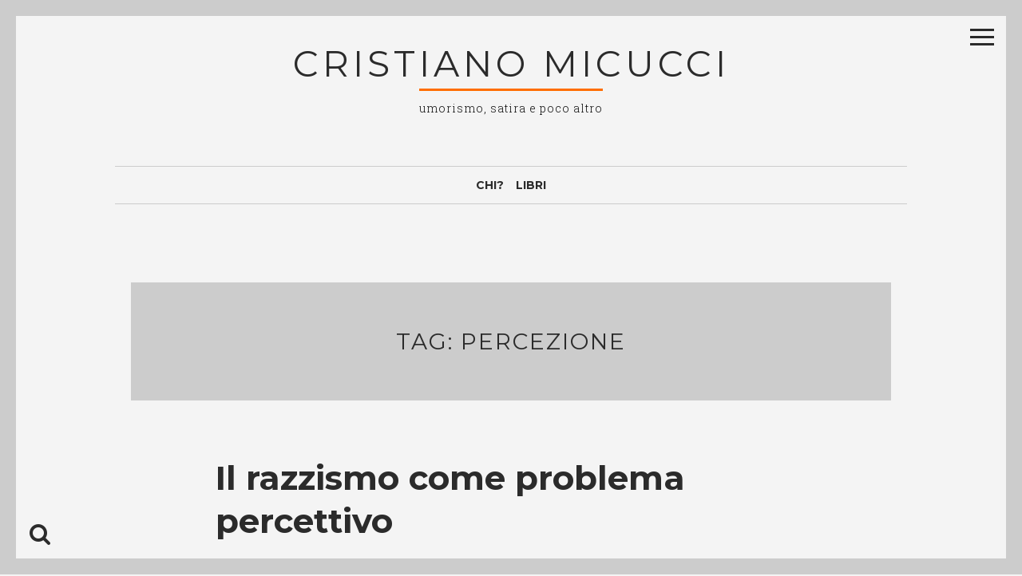

--- FILE ---
content_type: text/html; charset=UTF-8
request_url: https://mixmic.it/tag/percezione/
body_size: 10608
content:
<!DOCTYPE html>
<html lang="it-IT">
<head>
<meta charset="UTF-8">
<meta name="viewport" content="width=device-width, initial-scale=1">
<link rel="profile" href="https://gmpg.org/xfn/11">

<title>percezione &#8211; Cristiano Micucci</title>
<meta name='robots' content='max-image-preview:large' />
	<style>img:is([sizes="auto" i], [sizes^="auto," i]) { contain-intrinsic-size: 3000px 1500px }</style>
	<!-- Jetpack Site Verification Tags -->
<meta name="google-site-verification" content="NpYkSIK1JWD0IUvzn636tdsyb5n5zTjQZeS_UacY1vI" />
<link rel='dns-prefetch' href='//stats.wp.com' />
<link rel='dns-prefetch' href='//use.fontawesome.com' />
<link rel='dns-prefetch' href='//fonts.googleapis.com' />
<link rel='preconnect' href='//i0.wp.com' />
<link rel='preconnect' href='//c0.wp.com' />
<link rel="alternate" type="application/rss+xml" title="Cristiano Micucci &raquo; Feed" href="https://mixmic.it/feed/" />
<link rel="alternate" type="application/rss+xml" title="Cristiano Micucci &raquo; Feed dei commenti" href="https://mixmic.it/comments/feed/" />
<link rel="alternate" type="application/rss+xml" title="Cristiano Micucci &raquo; percezione Feed del tag" href="https://mixmic.it/tag/percezione/feed/" />
<script>
window._wpemojiSettings = {"baseUrl":"https:\/\/s.w.org\/images\/core\/emoji\/16.0.1\/72x72\/","ext":".png","svgUrl":"https:\/\/s.w.org\/images\/core\/emoji\/16.0.1\/svg\/","svgExt":".svg","source":{"concatemoji":"https:\/\/mixmic.it\/WordPress3\/wp-includes\/js\/wp-emoji-release.min.js?ver=40e427dba001bb32b4ee9d34f68a82ca"}};
/*! This file is auto-generated */
!function(s,n){var o,i,e;function c(e){try{var t={supportTests:e,timestamp:(new Date).valueOf()};sessionStorage.setItem(o,JSON.stringify(t))}catch(e){}}function p(e,t,n){e.clearRect(0,0,e.canvas.width,e.canvas.height),e.fillText(t,0,0);var t=new Uint32Array(e.getImageData(0,0,e.canvas.width,e.canvas.height).data),a=(e.clearRect(0,0,e.canvas.width,e.canvas.height),e.fillText(n,0,0),new Uint32Array(e.getImageData(0,0,e.canvas.width,e.canvas.height).data));return t.every(function(e,t){return e===a[t]})}function u(e,t){e.clearRect(0,0,e.canvas.width,e.canvas.height),e.fillText(t,0,0);for(var n=e.getImageData(16,16,1,1),a=0;a<n.data.length;a++)if(0!==n.data[a])return!1;return!0}function f(e,t,n,a){switch(t){case"flag":return n(e,"\ud83c\udff3\ufe0f\u200d\u26a7\ufe0f","\ud83c\udff3\ufe0f\u200b\u26a7\ufe0f")?!1:!n(e,"\ud83c\udde8\ud83c\uddf6","\ud83c\udde8\u200b\ud83c\uddf6")&&!n(e,"\ud83c\udff4\udb40\udc67\udb40\udc62\udb40\udc65\udb40\udc6e\udb40\udc67\udb40\udc7f","\ud83c\udff4\u200b\udb40\udc67\u200b\udb40\udc62\u200b\udb40\udc65\u200b\udb40\udc6e\u200b\udb40\udc67\u200b\udb40\udc7f");case"emoji":return!a(e,"\ud83e\udedf")}return!1}function g(e,t,n,a){var r="undefined"!=typeof WorkerGlobalScope&&self instanceof WorkerGlobalScope?new OffscreenCanvas(300,150):s.createElement("canvas"),o=r.getContext("2d",{willReadFrequently:!0}),i=(o.textBaseline="top",o.font="600 32px Arial",{});return e.forEach(function(e){i[e]=t(o,e,n,a)}),i}function t(e){var t=s.createElement("script");t.src=e,t.defer=!0,s.head.appendChild(t)}"undefined"!=typeof Promise&&(o="wpEmojiSettingsSupports",i=["flag","emoji"],n.supports={everything:!0,everythingExceptFlag:!0},e=new Promise(function(e){s.addEventListener("DOMContentLoaded",e,{once:!0})}),new Promise(function(t){var n=function(){try{var e=JSON.parse(sessionStorage.getItem(o));if("object"==typeof e&&"number"==typeof e.timestamp&&(new Date).valueOf()<e.timestamp+604800&&"object"==typeof e.supportTests)return e.supportTests}catch(e){}return null}();if(!n){if("undefined"!=typeof Worker&&"undefined"!=typeof OffscreenCanvas&&"undefined"!=typeof URL&&URL.createObjectURL&&"undefined"!=typeof Blob)try{var e="postMessage("+g.toString()+"("+[JSON.stringify(i),f.toString(),p.toString(),u.toString()].join(",")+"));",a=new Blob([e],{type:"text/javascript"}),r=new Worker(URL.createObjectURL(a),{name:"wpTestEmojiSupports"});return void(r.onmessage=function(e){c(n=e.data),r.terminate(),t(n)})}catch(e){}c(n=g(i,f,p,u))}t(n)}).then(function(e){for(var t in e)n.supports[t]=e[t],n.supports.everything=n.supports.everything&&n.supports[t],"flag"!==t&&(n.supports.everythingExceptFlag=n.supports.everythingExceptFlag&&n.supports[t]);n.supports.everythingExceptFlag=n.supports.everythingExceptFlag&&!n.supports.flag,n.DOMReady=!1,n.readyCallback=function(){n.DOMReady=!0}}).then(function(){return e}).then(function(){var e;n.supports.everything||(n.readyCallback(),(e=n.source||{}).concatemoji?t(e.concatemoji):e.wpemoji&&e.twemoji&&(t(e.twemoji),t(e.wpemoji)))}))}((window,document),window._wpemojiSettings);
</script>
<style id='wp-emoji-styles-inline-css'>

	img.wp-smiley, img.emoji {
		display: inline !important;
		border: none !important;
		box-shadow: none !important;
		height: 1em !important;
		width: 1em !important;
		margin: 0 0.07em !important;
		vertical-align: -0.1em !important;
		background: none !important;
		padding: 0 !important;
	}
</style>
<link rel='stylesheet' id='wp-block-library-css' href='https://c0.wp.com/c/6.8.3/wp-includes/css/dist/block-library/style.min.css' media='all' />
<style id='classic-theme-styles-inline-css'>
/*! This file is auto-generated */
.wp-block-button__link{color:#fff;background-color:#32373c;border-radius:9999px;box-shadow:none;text-decoration:none;padding:calc(.667em + 2px) calc(1.333em + 2px);font-size:1.125em}.wp-block-file__button{background:#32373c;color:#fff;text-decoration:none}
</style>
<link rel='stylesheet' id='mediaelement-css' href='https://c0.wp.com/c/6.8.3/wp-includes/js/mediaelement/mediaelementplayer-legacy.min.css' media='all' />
<link rel='stylesheet' id='wp-mediaelement-css' href='https://c0.wp.com/c/6.8.3/wp-includes/js/mediaelement/wp-mediaelement.min.css' media='all' />
<style id='jetpack-sharing-buttons-style-inline-css'>
.jetpack-sharing-buttons__services-list{display:flex;flex-direction:row;flex-wrap:wrap;gap:0;list-style-type:none;margin:5px;padding:0}.jetpack-sharing-buttons__services-list.has-small-icon-size{font-size:12px}.jetpack-sharing-buttons__services-list.has-normal-icon-size{font-size:16px}.jetpack-sharing-buttons__services-list.has-large-icon-size{font-size:24px}.jetpack-sharing-buttons__services-list.has-huge-icon-size{font-size:36px}@media print{.jetpack-sharing-buttons__services-list{display:none!important}}.editor-styles-wrapper .wp-block-jetpack-sharing-buttons{gap:0;padding-inline-start:0}ul.jetpack-sharing-buttons__services-list.has-background{padding:1.25em 2.375em}
</style>
<style id='global-styles-inline-css'>
:root{--wp--preset--aspect-ratio--square: 1;--wp--preset--aspect-ratio--4-3: 4/3;--wp--preset--aspect-ratio--3-4: 3/4;--wp--preset--aspect-ratio--3-2: 3/2;--wp--preset--aspect-ratio--2-3: 2/3;--wp--preset--aspect-ratio--16-9: 16/9;--wp--preset--aspect-ratio--9-16: 9/16;--wp--preset--color--black: #000000;--wp--preset--color--cyan-bluish-gray: #abb8c3;--wp--preset--color--white: #ffffff;--wp--preset--color--pale-pink: #f78da7;--wp--preset--color--vivid-red: #cf2e2e;--wp--preset--color--luminous-vivid-orange: #ff6900;--wp--preset--color--luminous-vivid-amber: #fcb900;--wp--preset--color--light-green-cyan: #7bdcb5;--wp--preset--color--vivid-green-cyan: #00d084;--wp--preset--color--pale-cyan-blue: #8ed1fc;--wp--preset--color--vivid-cyan-blue: #0693e3;--wp--preset--color--vivid-purple: #9b51e0;--wp--preset--gradient--vivid-cyan-blue-to-vivid-purple: linear-gradient(135deg,rgba(6,147,227,1) 0%,rgb(155,81,224) 100%);--wp--preset--gradient--light-green-cyan-to-vivid-green-cyan: linear-gradient(135deg,rgb(122,220,180) 0%,rgb(0,208,130) 100%);--wp--preset--gradient--luminous-vivid-amber-to-luminous-vivid-orange: linear-gradient(135deg,rgba(252,185,0,1) 0%,rgba(255,105,0,1) 100%);--wp--preset--gradient--luminous-vivid-orange-to-vivid-red: linear-gradient(135deg,rgba(255,105,0,1) 0%,rgb(207,46,46) 100%);--wp--preset--gradient--very-light-gray-to-cyan-bluish-gray: linear-gradient(135deg,rgb(238,238,238) 0%,rgb(169,184,195) 100%);--wp--preset--gradient--cool-to-warm-spectrum: linear-gradient(135deg,rgb(74,234,220) 0%,rgb(151,120,209) 20%,rgb(207,42,186) 40%,rgb(238,44,130) 60%,rgb(251,105,98) 80%,rgb(254,248,76) 100%);--wp--preset--gradient--blush-light-purple: linear-gradient(135deg,rgb(255,206,236) 0%,rgb(152,150,240) 100%);--wp--preset--gradient--blush-bordeaux: linear-gradient(135deg,rgb(254,205,165) 0%,rgb(254,45,45) 50%,rgb(107,0,62) 100%);--wp--preset--gradient--luminous-dusk: linear-gradient(135deg,rgb(255,203,112) 0%,rgb(199,81,192) 50%,rgb(65,88,208) 100%);--wp--preset--gradient--pale-ocean: linear-gradient(135deg,rgb(255,245,203) 0%,rgb(182,227,212) 50%,rgb(51,167,181) 100%);--wp--preset--gradient--electric-grass: linear-gradient(135deg,rgb(202,248,128) 0%,rgb(113,206,126) 100%);--wp--preset--gradient--midnight: linear-gradient(135deg,rgb(2,3,129) 0%,rgb(40,116,252) 100%);--wp--preset--font-size--small: 12px;--wp--preset--font-size--medium: 20px;--wp--preset--font-size--large: 18px;--wp--preset--font-size--x-large: 42px;--wp--preset--font-size--regular: 14px;--wp--preset--font-size--larger: 20px;--wp--preset--spacing--20: 0.44rem;--wp--preset--spacing--30: 0.67rem;--wp--preset--spacing--40: 1rem;--wp--preset--spacing--50: 1.5rem;--wp--preset--spacing--60: 2.25rem;--wp--preset--spacing--70: 3.38rem;--wp--preset--spacing--80: 5.06rem;--wp--preset--shadow--natural: 6px 6px 9px rgba(0, 0, 0, 0.2);--wp--preset--shadow--deep: 12px 12px 50px rgba(0, 0, 0, 0.4);--wp--preset--shadow--sharp: 6px 6px 0px rgba(0, 0, 0, 0.2);--wp--preset--shadow--outlined: 6px 6px 0px -3px rgba(255, 255, 255, 1), 6px 6px rgba(0, 0, 0, 1);--wp--preset--shadow--crisp: 6px 6px 0px rgba(0, 0, 0, 1);}:where(.is-layout-flex){gap: 0.5em;}:where(.is-layout-grid){gap: 0.5em;}body .is-layout-flex{display: flex;}.is-layout-flex{flex-wrap: wrap;align-items: center;}.is-layout-flex > :is(*, div){margin: 0;}body .is-layout-grid{display: grid;}.is-layout-grid > :is(*, div){margin: 0;}:where(.wp-block-columns.is-layout-flex){gap: 2em;}:where(.wp-block-columns.is-layout-grid){gap: 2em;}:where(.wp-block-post-template.is-layout-flex){gap: 1.25em;}:where(.wp-block-post-template.is-layout-grid){gap: 1.25em;}.has-black-color{color: var(--wp--preset--color--black) !important;}.has-cyan-bluish-gray-color{color: var(--wp--preset--color--cyan-bluish-gray) !important;}.has-white-color{color: var(--wp--preset--color--white) !important;}.has-pale-pink-color{color: var(--wp--preset--color--pale-pink) !important;}.has-vivid-red-color{color: var(--wp--preset--color--vivid-red) !important;}.has-luminous-vivid-orange-color{color: var(--wp--preset--color--luminous-vivid-orange) !important;}.has-luminous-vivid-amber-color{color: var(--wp--preset--color--luminous-vivid-amber) !important;}.has-light-green-cyan-color{color: var(--wp--preset--color--light-green-cyan) !important;}.has-vivid-green-cyan-color{color: var(--wp--preset--color--vivid-green-cyan) !important;}.has-pale-cyan-blue-color{color: var(--wp--preset--color--pale-cyan-blue) !important;}.has-vivid-cyan-blue-color{color: var(--wp--preset--color--vivid-cyan-blue) !important;}.has-vivid-purple-color{color: var(--wp--preset--color--vivid-purple) !important;}.has-black-background-color{background-color: var(--wp--preset--color--black) !important;}.has-cyan-bluish-gray-background-color{background-color: var(--wp--preset--color--cyan-bluish-gray) !important;}.has-white-background-color{background-color: var(--wp--preset--color--white) !important;}.has-pale-pink-background-color{background-color: var(--wp--preset--color--pale-pink) !important;}.has-vivid-red-background-color{background-color: var(--wp--preset--color--vivid-red) !important;}.has-luminous-vivid-orange-background-color{background-color: var(--wp--preset--color--luminous-vivid-orange) !important;}.has-luminous-vivid-amber-background-color{background-color: var(--wp--preset--color--luminous-vivid-amber) !important;}.has-light-green-cyan-background-color{background-color: var(--wp--preset--color--light-green-cyan) !important;}.has-vivid-green-cyan-background-color{background-color: var(--wp--preset--color--vivid-green-cyan) !important;}.has-pale-cyan-blue-background-color{background-color: var(--wp--preset--color--pale-cyan-blue) !important;}.has-vivid-cyan-blue-background-color{background-color: var(--wp--preset--color--vivid-cyan-blue) !important;}.has-vivid-purple-background-color{background-color: var(--wp--preset--color--vivid-purple) !important;}.has-black-border-color{border-color: var(--wp--preset--color--black) !important;}.has-cyan-bluish-gray-border-color{border-color: var(--wp--preset--color--cyan-bluish-gray) !important;}.has-white-border-color{border-color: var(--wp--preset--color--white) !important;}.has-pale-pink-border-color{border-color: var(--wp--preset--color--pale-pink) !important;}.has-vivid-red-border-color{border-color: var(--wp--preset--color--vivid-red) !important;}.has-luminous-vivid-orange-border-color{border-color: var(--wp--preset--color--luminous-vivid-orange) !important;}.has-luminous-vivid-amber-border-color{border-color: var(--wp--preset--color--luminous-vivid-amber) !important;}.has-light-green-cyan-border-color{border-color: var(--wp--preset--color--light-green-cyan) !important;}.has-vivid-green-cyan-border-color{border-color: var(--wp--preset--color--vivid-green-cyan) !important;}.has-pale-cyan-blue-border-color{border-color: var(--wp--preset--color--pale-cyan-blue) !important;}.has-vivid-cyan-blue-border-color{border-color: var(--wp--preset--color--vivid-cyan-blue) !important;}.has-vivid-purple-border-color{border-color: var(--wp--preset--color--vivid-purple) !important;}.has-vivid-cyan-blue-to-vivid-purple-gradient-background{background: var(--wp--preset--gradient--vivid-cyan-blue-to-vivid-purple) !important;}.has-light-green-cyan-to-vivid-green-cyan-gradient-background{background: var(--wp--preset--gradient--light-green-cyan-to-vivid-green-cyan) !important;}.has-luminous-vivid-amber-to-luminous-vivid-orange-gradient-background{background: var(--wp--preset--gradient--luminous-vivid-amber-to-luminous-vivid-orange) !important;}.has-luminous-vivid-orange-to-vivid-red-gradient-background{background: var(--wp--preset--gradient--luminous-vivid-orange-to-vivid-red) !important;}.has-very-light-gray-to-cyan-bluish-gray-gradient-background{background: var(--wp--preset--gradient--very-light-gray-to-cyan-bluish-gray) !important;}.has-cool-to-warm-spectrum-gradient-background{background: var(--wp--preset--gradient--cool-to-warm-spectrum) !important;}.has-blush-light-purple-gradient-background{background: var(--wp--preset--gradient--blush-light-purple) !important;}.has-blush-bordeaux-gradient-background{background: var(--wp--preset--gradient--blush-bordeaux) !important;}.has-luminous-dusk-gradient-background{background: var(--wp--preset--gradient--luminous-dusk) !important;}.has-pale-ocean-gradient-background{background: var(--wp--preset--gradient--pale-ocean) !important;}.has-electric-grass-gradient-background{background: var(--wp--preset--gradient--electric-grass) !important;}.has-midnight-gradient-background{background: var(--wp--preset--gradient--midnight) !important;}.has-small-font-size{font-size: var(--wp--preset--font-size--small) !important;}.has-medium-font-size{font-size: var(--wp--preset--font-size--medium) !important;}.has-large-font-size{font-size: var(--wp--preset--font-size--large) !important;}.has-x-large-font-size{font-size: var(--wp--preset--font-size--x-large) !important;}
:where(.wp-block-post-template.is-layout-flex){gap: 1.25em;}:where(.wp-block-post-template.is-layout-grid){gap: 1.25em;}
:where(.wp-block-columns.is-layout-flex){gap: 2em;}:where(.wp-block-columns.is-layout-grid){gap: 2em;}
:root :where(.wp-block-pullquote){font-size: 1.5em;line-height: 1.6;}
</style>
<link rel='stylesheet' id='wpsr_main_css-css' href='https://mixmic.it/WordPress3/wp-content/plugins/wp-socializer/public/css/wpsr.min.css?ver=7.9' media='all' />
<link rel='stylesheet' id='wpsr_fa_icons-css' href='https://use.fontawesome.com/releases/v6.7.2/css/all.css?ver=7.9' media='all' />
<link rel='stylesheet' id='drento-style-css' href='https://mixmic.it/WordPress3/wp-content/themes/drento/style.css?ver=1.6.7' media='all' />
<style id='drento-style-inline-css'>
.cat-links, .byline, .comments-link { clip: rect(1px, 1px, 1px, 1px); height: 1px; position: absolute; overflow: hidden; width: 1px; }
</style>
<link rel='stylesheet' id='font-awesome-css' href='https://mixmic.it/WordPress3/wp-content/themes/drento/css/font-awesome.min.css?ver=4.7.0' media='all' />
<link rel='stylesheet' id='drento-googlefonts-css' href='//fonts.googleapis.com/css2?family=Montserrat:wght@400;700&#038;family=Roboto+Slab:wght@300;400;700&#038;display=swap' media='all' />
<script src="https://c0.wp.com/c/6.8.3/wp-includes/js/jquery/jquery.min.js" id="jquery-core-js"></script>
<script src="https://c0.wp.com/c/6.8.3/wp-includes/js/jquery/jquery-migrate.min.js" id="jquery-migrate-js"></script>
<link rel="https://api.w.org/" href="https://mixmic.it/wp-json/" /><link rel="alternate" title="JSON" type="application/json" href="https://mixmic.it/wp-json/wp/v2/tags/488" /><meta name="google-site-verification" content="NpYkSIK1JWD0IUvzn636tdsyb5n5zTjQZeS_UacY1vI" />	<style>img#wpstats{display:none}</style>
			<style id="drento-custom-css">
					blockquote::before,
			a,
			a:visited,
			.main-navigation div ul li.current-menu-item > a, 
			.main-navigation div ul li.current-menu-parent > a, 
			.main-navigation div ul li.current-page-ancestor > a,
			.main-navigation div .current_page_item > a, 
			.main-navigation div .current_page_parent > a,
			.main-navigation div ul li:hover > a, 
			.main-navigation div ul li.focus > a,
			.entry-meta i,
			.drentoSearch.search-open,
			.drentoSocial.social-open {
				color: #ff6e00;
			}
			.post-navigation a .post-title,
			#wp-calendar > caption,
			.drentoContentBox .entry-featuredImg,
			.main-sidebar-box.sidebar-open span:before,
			.main-sidebar-box.sidebar-open span:after,
			.drentoSpace {
				background: #ff6e00;
			}
			blockquote {
				border-left: 4px solid #ff6e00;
				border-right: 1px solid #ff6e00;
			}
			input[type="text"]:focus,
			input[type="email"]:focus,
			input[type="url"]:focus,
			input[type="password"]:focus,
			input[type="search"]:focus,
			input[type="number"]:focus,
			input[type="tel"]:focus,
			input[type="range"]:focus,
			input[type="date"]:focus,
			input[type="month"]:focus,
			input[type="week"]:focus,
			input[type="time"]:focus,
			input[type="datetime"]:focus,
			input[type="datetime-local"]:focus,
			input[type="color"]:focus,
			textarea:focus {
				border: 3px solid #ff6e00;
			}
			.post-navigation .nav-next {
				border-left: 3px solid #ff6e00;
			}
			#wp-calendar tbody td#today {
				border: 1px solid #ff6e00;
			}
			.site-branding .site-description,
			.comment-notes {
				border-top: 3px solid #ff6e00;
			}
			h3.widget-title {
				border-bottom: 3px solid #ff6e00;
			}
							button:hover,
			input[type="button"]:hover,
			input[type="reset"]:hover,
			input[type="submit"]:hover,
			button:focus,
			input[type="button"]:focus,
			input[type="reset"]:focus,
			input[type="submit"]:focus,
			button:active,
			input[type="button"]:active,
			input[type="reset"]:active,
			input[type="submit"]:active,
			.post-navigation a .post-title,
			#wp-calendar > caption ,
			.widget_tag_cloud a:hover,
			.cat-links a:hover,
			.read-more:hover,
			.posts-navigation .nav-previous a:hover,
			.posts-navigation .nav-next a:hover,
			.site-main .navigation.pagination a:hover,
			.comment-navigation .nav-previous a:hover,
			.comment-navigation .nav-next a:hover,
			.read-more:hover a {
				color: #cccccc;
			}
			input[type="text"],
			input[type="email"],
			input[type="url"],
			input[type="password"],
			input[type="search"],
			input[type="number"],
			input[type="tel"],
			input[type="range"],
			input[type="date"],
			input[type="month"],
			input[type="week"],
			input[type="time"],
			input[type="datetime"],
			input[type="datetime-local"],
			input[type="color"],
			textarea,
			.main-navigation ul ul a,
			.post-navigation a:before,
			.post-navigation .meta-nav,
			.border-fixed,
			.drentoColor.drentoPrevNext,
			.drentoDiv,
			.drentoDiv:before,
			.drentoDiv:after,
			header.page-header,
			.tags-links a,
			.tags-links a:after,
			.socialLine a,
			.drentoSearchFull,
			.page-links > a,
			.wp-caption .wp-caption-text,
			.nano > .nano-content,
			hr {
				background: #cccccc;
			}
			.main-navigation {
				border-top: 1px solid #cccccc;
				border-bottom: 1px solid #cccccc;
			}
			.main-navigation div > ul > li > ul::before,
			.main-navigation div > ul > li > ul::after {
				border-bottom-color: #cccccc;
			}
			.navigation.pagination span.current,
			.page-links > span.page-links-number {
				border: 3px solid #cccccc;
			}
			#comments ol .pingback,
			#comments ol article {
				border-bottom: 1px dashed #cccccc;
			}
			@media all and (max-width: 1025px) {
				.main-navigation {
					background: #cccccc;
				}
			}
										body,
			button,
			input,
			select,
			textarea,
			button,
			input[type="button"],
			input[type="reset"],
			input[type="submit"],
			input[type="text"],
			input[type="email"],
			input[type="url"],
			input[type="password"],
			input[type="search"],
			input[type="number"],
			input[type="tel"],
			input[type="range"],
			input[type="date"],
			input[type="month"],
			input[type="week"],
			input[type="time"],
			input[type="datetime"],
			input[type="datetime-local"],
			input[type="color"],
			textarea,
			.entry-title a,
			a:hover,
			a:focus,
			a:active,
			.entry-meta a:hover,
			.main-navigation a,
			.post-navigation .meta-nav,
			.site-branding .site-title a,
			#toTop,
			.widget_tag_cloud a,
			.tags-links a,
			.cat-links a,
			.read-more,
			.posts-navigation .nav-previous a,
			.posts-navigation .nav-next a,
			.site-main .navigation.pagination a,
			.comment-navigation .nav-previous a,
			.comment-navigation .nav-next a,
			.read-more a,
			.tags-links a {
				color: #2b2b2b;
			}
			button:hover,
			input[type="button"]:hover,
			input[type="reset"]:hover,
			input[type="submit"]:hover,
			button:focus,
			input[type="button"]:focus,
			input[type="reset"]:focus,
			input[type="submit"]:focus,
			button:active,
			input[type="button"]:active,
			input[type="reset"]:active,
			input[type="submit"]:active,
			.main-sidebar-box span,
			.main-sidebar-box span:before,
			.main-sidebar-box span:after,
			.tags-links a:before,
			.widget_tag_cloud a:hover,
			.cat-links a:hover,
			.read-more:hover,
			.posts-navigation .nav-previous a:hover,
			.posts-navigation .nav-next a:hover,
			.site-main .navigation.pagination a:hover,
			.comment-navigation .nav-previous a:hover,
			.comment-navigation .nav-next a:hover,
			#secondary.widget-area .nano-content::-webkit-scrollbar-thumb {
				background: #2b2b2b;
			}
			button,
			input[type="button"],
			input[type="reset"],
			input[type="submit"],
			.widget_tag_cloud a,
			.tags-links a,
			.cat-links a,
			.read-more,
			.posts-navigation .nav-previous a,
			.posts-navigation .nav-next a,
			.site-main .navigation.pagination a,
			.comment-navigation .nav-previous a,
			.comment-navigation .nav-next a	{
				border: 3px solid #2b2b2b;
			}
			#wp-calendar th {
				background: rgba(43, 43, 43, 0.1);
			}
			#wp-calendar tbody td, td, th, table {
				border: 1px solid rgba(43, 43, 43, 0.1);
			}
			.opacityBox {
				background: rgba(43, 43, 43, 0.7);
			}
			aside ul li {
				border-bottom: 1px dashed rgba(43, 43, 43, 0.1);
			}
			aside ul.menu li a {
				border-bottom-color: rgba(43, 43, 43, 0.1);
			}
			aside ul.menu .indicatorBar {
				border-color: rgba(43, 43, 43, 0.1);
			}
			#secondary.widget-area .nano-content::-webkit-scrollbar-track {
				background: rgba(43, 43, 43, 0.2);
			}
			#secondary.widget-area .nano-content {
				scrollbar-color: #2b2b2b rgba(43, 43, 43, 0.2);
			}
			@media all and (max-width: 1025px) {
				.main-navigation ul li .indicator {
					border-left: 1px dashed rgba(43, 43, 43, 0.1);
				}
				.main-navigation a,
				.main-navigation ul ul li:last-child > a {
					border-bottom: 1px dashed rgba(43, 43, 43, 0.1);
				}
			}
							.smallPart, .widget_tag_cloud,
			.entry-meta,
			.entry-meta a,
			.site-branding .site-description {
				color: #0a0a0a;
			}
					</style>
	<meta name="description" content="Post su percezione scritto da Cristiano Micucci" />
<link rel="canonical" href="https://mixmic.it/2014/anche-il-primo-maggio/" />

<style id="custom-background-css">
body.custom-background { background-color: #f4f4f4; }
</style>
	
<!-- Jetpack Open Graph Tags -->
<meta property="og:type" content="website" />
<meta property="og:title" content="percezione &#8211; Cristiano Micucci" />
<meta property="og:url" content="https://mixmic.it/tag/percezione/" />
<meta property="og:site_name" content="Cristiano Micucci" />
<meta property="og:image" content="https://i0.wp.com/mixmic.it/WordPress3/wp-content/uploads/2014/02/cropped-cropped-cropped-cropped-mixmic-logo-header2.png?fit=248%2C255&#038;ssl=1" />
<meta property="og:image:width" content="248" />
<meta property="og:image:height" content="255" />
<meta property="og:image:alt" content="" />
<meta property="og:locale" content="it_IT" />

<!-- End Jetpack Open Graph Tags -->
<link rel="icon" href="https://i0.wp.com/mixmic.it/WordPress3/wp-content/uploads/2013/09/mixmic-favicon.png?fit=32%2C32&#038;ssl=1" sizes="32x32" />
<link rel="icon" href="https://i0.wp.com/mixmic.it/WordPress3/wp-content/uploads/2013/09/mixmic-favicon.png?fit=192%2C192&#038;ssl=1" sizes="192x192" />
<link rel="apple-touch-icon" href="https://i0.wp.com/mixmic.it/WordPress3/wp-content/uploads/2013/09/mixmic-favicon.png?fit=180%2C180&#038;ssl=1" />
<meta name="msapplication-TileImage" content="https://i0.wp.com/mixmic.it/WordPress3/wp-content/uploads/2013/09/mixmic-favicon.png?fit=200%2C200&#038;ssl=1" />
</head>

<body data-rsssl=1 class="archive tag tag-percezione tag-488 custom-background wp-custom-logo wp-embed-responsive wp-theme-drento hfeed categories-hidden author-hidden comment-hidden">
<div class="border-fixed border-top"></div>
<div class="border-fixed border-bottom"></div>
<div class="border-fixed border-left"></div>
<div class="border-fixed border-right"></div>
<div id="page" class="hfeed site">
			<!-- Start: Search Form -->
		<div id="search-full" class="drentoSearchFull">
			<div class="search-container">
				<form role="search" method="get" class="search-form" action="https://mixmic.it/">
				<label>
					<span class="screen-reader-text">Ricerca per:</span>
					<input type="search" class="search-field" placeholder="Cerca &hellip;" value="" name="s" />
				</label>
				<input type="submit" class="search-submit" value="Cerca" />
			</form>			</div>
		</div>
		<!-- End: Search Form -->
		<a class="skip-link screen-reader-text" href="#content">Salta al contenuto</a>
			<header id="masthead" class="site-header">
							<div class="main-sidebar-box"><span></span></div>
				<div class="opacityBox"></div>
						<div class="site-branding">
									<p class="site-title"><a href="https://mixmic.it/" rel="home">Cristiano Micucci</a></p>
								<p class="site-description">umorismo, satira e poco altro</p>
							</div><!-- .site-branding -->
			
			
			<nav id="site-navigation" class="main-navigation">
								<button class="menu-toggle" aria-controls="primary-menu" aria-expanded="false" aria-label="Menu principale"><i class="fa fa-lg fa-bars"></i>Menu principale</button>
									<div class="drentoSearch"><i class="fa fa-search fa-2x"></i></div>
								<div class="menu-senza-nome-container"><ul id="primary-menu" class="menu"><li id="menu-item-2159" class="menu-item menu-item-type-post_type menu-item-object-page menu-item-2159"><a href="https://mixmic.it/chi/">Chi?</a></li>
<li id="menu-item-2160" class="menu-item menu-item-type-post_type menu-item-object-page menu-item-2160"><a href="https://mixmic.it/libri/">Libri</a></li>
</ul></div>			</nav><!-- #site-navigation -->
		</header><!-- #masthead -->
		<div id="content" class="site-content">

	<div id="primary" class="content-area">
		<main id="main" class="site-main">
						
				
					<header class="page-header">
						<h1 class="page-title">Tag: <span>percezione</span></h1>					</header><!-- .page-header -->

										
						<article id="post-850" class="post-850 post type-post status-publish format-standard hentry category-tutto category-satira category-scienziaggini tag-colore tag-percezione tag-razzismo">
		<div class="drentoContentBox">
				<div class="drentoContentText">
			<header class="entry-header">
				<h2 class="entry-title"><a href="https://mixmic.it/2015/il-razzismo-come-problema-percettivo/" rel="bookmark">Il razzismo come problema percettivo</a></h2>				<div class="drentoSpace"></div>

								<div class="entry-meta">
					<span class="posted-on"><i class="fa fa-clock-o spaceRight" aria-hidden="true"></i><time class="entry-date published updated" datetime="2015-03-03T13:27:02+01:00">3 Marzo 2015</time></span><span class="byline"><i class="fa fa-user spaceLeftRight" aria-hidden="true"></i><span class="author vcard"><a class="url fn n" href="https://mixmic.it/author/mix/">Cristiano Micucci</a></span></span><span class="comments-link"><i class="fa fa-comments-o spaceLeftRight" aria-hidden="true"></i><a href="https://mixmic.it/2015/il-razzismo-come-problema-percettivo/#comments">2 commenti</a></span>				</div><!-- .entry-meta -->
							</header><!-- .entry-header -->
									<div class="entry-summary">
						<p>Non ho mai capito se i razzisti, del colore della pelle, ne fanno un problema estetico. Tipo a me non piace il giallo. Quindi non mi ci vesto, e se devo decidere il colore delle pareti o di un oggetto che devo comprare, preferisco evitarlo. Difficilmente mi capiterà di scegliere il colore di una pelle&hellip;</p>
					</div><!-- .entry-summary -->
							
			<footer class="entry-footer">
														<span class="read-more"><a href="https://mixmic.it/2015/il-razzismo-come-problema-percettivo/">Leggi tutto</a><i class="fa spaceLeft fa-caret-right"></i></span>
											</footer><!-- .entry-footer -->
		</div><!-- .drentoContentText -->
	</div><!-- .drentoContentBox -->
</article><!-- #post-## -->
<div class="drentoDiv"></div>

					
									
				
					</main><!-- #main -->
	</div><!-- #primary -->


<div id="secondary" class="widget-area nano">
	<div class="nano-content"><aside id="text-2" class="widget widget_text"><div class="widgetTop"><h3 class="widget-title">In brevissimo</h3></div>			<div class="textwidget"><p>Mi chiamo Cristiano Micucci e scrivo cose. Questo è il mio blog. Se vuoi saperne di più sul sottoscritto c&#8217;è la pagina <a href="https://mixmic.it/chi/">Chi?</a> e anche la pagina <a href="https://mixmic.it/libri/">Libri</a>.</p>
</div>
		</aside><aside id="randompostswidgetconfigurable-2" class="widget widget_randompostswidgetconfigurable"><div class="widgetTop"><h3 class="widget-title">Pezzi a caso</h3></div><ul><div id="post-1478"><li><a href="https://mixmic.it/2016/un-postino/">Un postino</a></li></div><div id="post-702"><li><a href="https://mixmic.it/2014/le-stelle-di-rosetta/">Le stelle di Rosetta</a></li></div><div id="post-1803"><li><a href="https://mixmic.it/2018/la-mia-intervista-a-barack-obama/">La mia intervista a Barack Obama</a></li></div><div id="post-646"><li><a href="https://mixmic.it/2014/una-guerra-ma-fatta-bene/">Una guerra, ma fatta bene</a></li></div><div id="post-997"><li><a href="https://mixmic.it/2015/informare-per-togliere-like/">Informare per togliere like</a></li></div></ul></aside><aside id="tag_cloud-2" class="widget widget_tag_cloud"><div class="widgetTop"><h3 class="widget-title">Argomenti</h3></div><div class="tagcloud"><a href="https://mixmic.it/tag/berlusconi/" class="tag-cloud-link tag-link-62 tag-link-position-1" aria-label="berlusconi (4 elementi)">berlusconi</a>
<a href="https://mixmic.it/tag/calcio/" class="tag-cloud-link tag-link-269 tag-link-position-2" aria-label="calcio (6 elementi)">calcio</a>
<a href="https://mixmic.it/tag/cibo/" class="tag-cloud-link tag-link-22 tag-link-position-3" aria-label="cibo (4 elementi)">cibo</a>
<a href="https://mixmic.it/tag/cinema/" class="tag-cloud-link tag-link-93 tag-link-position-4" aria-label="cinema (4 elementi)">cinema</a>
<a href="https://mixmic.it/tag/comicita/" class="tag-cloud-link tag-link-252 tag-link-position-5" aria-label="comicità (4 elementi)">comicità</a>
<a href="https://mixmic.it/tag/covid19/" class="tag-cloud-link tag-link-802 tag-link-position-6" aria-label="Covid19 (6 elementi)">Covid19</a>
<a href="https://mixmic.it/tag/democrazia/" class="tag-cloud-link tag-link-178 tag-link-position-7" aria-label="democrazia (8 elementi)">democrazia</a>
<a href="https://mixmic.it/tag/dio/" class="tag-cloud-link tag-link-126 tag-link-position-8" aria-label="dio (4 elementi)">dio</a>
<a href="https://mixmic.it/tag/donne/" class="tag-cloud-link tag-link-84 tag-link-position-9" aria-label="donne (4 elementi)">donne</a>
<a href="https://mixmic.it/tag/ebook/" class="tag-cloud-link tag-link-44 tag-link-position-10" aria-label="ebook (6 elementi)">ebook</a>
<a href="https://mixmic.it/tag/ebrei/" class="tag-cloud-link tag-link-180 tag-link-position-11" aria-label="ebrei (9 elementi)">ebrei</a>
<a href="https://mixmic.it/tag/ecci/" class="tag-cloud-link tag-link-634 tag-link-position-12" aria-label="Eccì (9 elementi)">Eccì</a>
<a href="https://mixmic.it/tag/elezioni/" class="tag-cloud-link tag-link-141 tag-link-position-13" aria-label="elezioni (14 elementi)">elezioni</a>
<a href="https://mixmic.it/tag/governo/" class="tag-cloud-link tag-link-53 tag-link-position-14" aria-label="governo (9 elementi)">governo</a>
<a href="https://mixmic.it/tag/guerra/" class="tag-cloud-link tag-link-215 tag-link-position-15" aria-label="guerra (6 elementi)">guerra</a>
<a href="https://mixmic.it/tag/internet/" class="tag-cloud-link tag-link-37 tag-link-position-16" aria-label="internet (6 elementi)">internet</a>
<a href="https://mixmic.it/tag/lavoro/" class="tag-cloud-link tag-link-278 tag-link-position-17" aria-label="lavoro (6 elementi)">lavoro</a>
<a href="https://mixmic.it/tag/libri/" class="tag-cloud-link tag-link-36 tag-link-position-18" aria-label="libri (55 elementi)">libri</a>
<a href="https://mixmic.it/tag/m5s/" class="tag-cloud-link tag-link-186 tag-link-position-19" aria-label="M5S (5 elementi)">M5S</a>
<a href="https://mixmic.it/tag/matrimonio/" class="tag-cloud-link tag-link-116 tag-link-position-20" aria-label="matrimonio (4 elementi)">matrimonio</a>
<a href="https://mixmic.it/tag/memoria/" class="tag-cloud-link tag-link-181 tag-link-position-21" aria-label="memoria (11 elementi)">memoria</a>
<a href="https://mixmic.it/tag/morte/" class="tag-cloud-link tag-link-20 tag-link-position-22" aria-label="morte (6 elementi)">morte</a>
<a href="https://mixmic.it/tag/musica/" class="tag-cloud-link tag-link-454 tag-link-position-23" aria-label="musica (5 elementi)">musica</a>
<a href="https://mixmic.it/tag/natale/" class="tag-cloud-link tag-link-145 tag-link-position-24" aria-label="natale (4 elementi)">natale</a>
<a href="https://mixmic.it/tag/oroscopo/" class="tag-cloud-link tag-link-89 tag-link-position-25" aria-label="oroscopo (11 elementi)">oroscopo</a>
<a href="https://mixmic.it/tag/persone/" class="tag-cloud-link tag-link-38 tag-link-position-26" aria-label="persone (4 elementi)">persone</a>
<a href="https://mixmic.it/tag/poesia/" class="tag-cloud-link tag-link-227 tag-link-position-27" aria-label="poesia (4 elementi)">poesia</a>
<a href="https://mixmic.it/tag/politica/" class="tag-cloud-link tag-link-123 tag-link-position-28" aria-label="politica (54 elementi)">politica</a>
<a href="https://mixmic.it/tag/previsioni/" class="tag-cloud-link tag-link-166 tag-link-position-29" aria-label="previsioni (6 elementi)">previsioni</a>
<a href="https://mixmic.it/tag/progresso/" class="tag-cloud-link tag-link-77 tag-link-position-30" aria-label="progresso (5 elementi)">progresso</a>
<a href="https://mixmic.it/tag/referendum/" class="tag-cloud-link tag-link-238 tag-link-position-31" aria-label="referendum (5 elementi)">referendum</a>
<a href="https://mixmic.it/tag/religione/" class="tag-cloud-link tag-link-18 tag-link-position-32" aria-label="religione (13 elementi)">religione</a>
<a href="https://mixmic.it/tag/renzi/" class="tag-cloud-link tag-link-195 tag-link-position-33" aria-label="Renzi (9 elementi)">Renzi</a>
<a href="https://mixmic.it/tag/scienza/" class="tag-cloud-link tag-link-29 tag-link-position-34" aria-label="scienza (19 elementi)">scienza</a>
<a href="https://mixmic.it/tag/scrittura/" class="tag-cloud-link tag-link-669 tag-link-position-35" aria-label="scrittura (8 elementi)">scrittura</a>
<a href="https://mixmic.it/tag/scrivere/" class="tag-cloud-link tag-link-296 tag-link-position-36" aria-label="scrivere (9 elementi)">scrivere</a>
<a href="https://mixmic.it/tag/scuola/" class="tag-cloud-link tag-link-466 tag-link-position-37" aria-label="scuola (7 elementi)">scuola</a>
<a href="https://mixmic.it/tag/social-network/" class="tag-cloud-link tag-link-495 tag-link-position-38" aria-label="social network (5 elementi)">social network</a>
<a href="https://mixmic.it/tag/soldi/" class="tag-cloud-link tag-link-337 tag-link-position-39" aria-label="soldi (10 elementi)">soldi</a>
<a href="https://mixmic.it/tag/stravaganze/" class="tag-cloud-link tag-link-715 tag-link-position-40" aria-label="Stravaganze (5 elementi)">Stravaganze</a>
<a href="https://mixmic.it/tag/televisione/" class="tag-cloud-link tag-link-87 tag-link-position-41" aria-label="televisione (6 elementi)">televisione</a>
<a href="https://mixmic.it/tag/tempo/" class="tag-cloud-link tag-link-94 tag-link-position-42" aria-label="tempo (7 elementi)">tempo</a>
<a href="https://mixmic.it/tag/umorismo/" class="tag-cloud-link tag-link-12 tag-link-position-43" aria-label="umorismo (12 elementi)">umorismo</a>
<a href="https://mixmic.it/tag/vaccini/" class="tag-cloud-link tag-link-607 tag-link-position-44" aria-label="vaccini (5 elementi)">vaccini</a>
<a href="https://mixmic.it/tag/video/" class="tag-cloud-link tag-link-639 tag-link-position-45" aria-label="video (5 elementi)">video</a></div>
</aside><aside id="archives-2" class="widget widget_archive"><div class="widgetTop"><h3 class="widget-title">Tutti i pezzi</h3></div>		<label class="screen-reader-text" for="archives-dropdown-2">Tutti i pezzi</label>
		<select id="archives-dropdown-2" name="archive-dropdown">
			
			<option value="">Seleziona il mese</option>
				<option value='https://mixmic.it/2025/09/'> Settembre 2025 </option>
	<option value='https://mixmic.it/2024/07/'> Luglio 2024 </option>
	<option value='https://mixmic.it/2024/01/'> Gennaio 2024 </option>
	<option value='https://mixmic.it/2023/07/'> Luglio 2023 </option>
	<option value='https://mixmic.it/2023/06/'> Giugno 2023 </option>
	<option value='https://mixmic.it/2023/05/'> Maggio 2023 </option>
	<option value='https://mixmic.it/2023/01/'> Gennaio 2023 </option>
	<option value='https://mixmic.it/2022/10/'> Ottobre 2022 </option>
	<option value='https://mixmic.it/2022/09/'> Settembre 2022 </option>
	<option value='https://mixmic.it/2022/02/'> Febbraio 2022 </option>
	<option value='https://mixmic.it/2022/01/'> Gennaio 2022 </option>
	<option value='https://mixmic.it/2021/12/'> Dicembre 2021 </option>
	<option value='https://mixmic.it/2021/11/'> Novembre 2021 </option>
	<option value='https://mixmic.it/2021/09/'> Settembre 2021 </option>
	<option value='https://mixmic.it/2021/07/'> Luglio 2021 </option>
	<option value='https://mixmic.it/2021/06/'> Giugno 2021 </option>
	<option value='https://mixmic.it/2021/05/'> Maggio 2021 </option>
	<option value='https://mixmic.it/2021/03/'> Marzo 2021 </option>
	<option value='https://mixmic.it/2021/02/'> Febbraio 2021 </option>
	<option value='https://mixmic.it/2021/01/'> Gennaio 2021 </option>
	<option value='https://mixmic.it/2020/12/'> Dicembre 2020 </option>
	<option value='https://mixmic.it/2020/11/'> Novembre 2020 </option>
	<option value='https://mixmic.it/2020/07/'> Luglio 2020 </option>
	<option value='https://mixmic.it/2020/06/'> Giugno 2020 </option>
	<option value='https://mixmic.it/2020/05/'> Maggio 2020 </option>
	<option value='https://mixmic.it/2020/04/'> Aprile 2020 </option>
	<option value='https://mixmic.it/2020/01/'> Gennaio 2020 </option>
	<option value='https://mixmic.it/2019/09/'> Settembre 2019 </option>
	<option value='https://mixmic.it/2019/06/'> Giugno 2019 </option>
	<option value='https://mixmic.it/2019/05/'> Maggio 2019 </option>
	<option value='https://mixmic.it/2019/04/'> Aprile 2019 </option>
	<option value='https://mixmic.it/2019/03/'> Marzo 2019 </option>
	<option value='https://mixmic.it/2019/02/'> Febbraio 2019 </option>
	<option value='https://mixmic.it/2019/01/'> Gennaio 2019 </option>
	<option value='https://mixmic.it/2018/12/'> Dicembre 2018 </option>
	<option value='https://mixmic.it/2018/10/'> Ottobre 2018 </option>
	<option value='https://mixmic.it/2018/07/'> Luglio 2018 </option>
	<option value='https://mixmic.it/2018/06/'> Giugno 2018 </option>
	<option value='https://mixmic.it/2018/05/'> Maggio 2018 </option>
	<option value='https://mixmic.it/2018/03/'> Marzo 2018 </option>
	<option value='https://mixmic.it/2018/02/'> Febbraio 2018 </option>
	<option value='https://mixmic.it/2018/01/'> Gennaio 2018 </option>
	<option value='https://mixmic.it/2017/12/'> Dicembre 2017 </option>
	<option value='https://mixmic.it/2017/11/'> Novembre 2017 </option>
	<option value='https://mixmic.it/2017/10/'> Ottobre 2017 </option>
	<option value='https://mixmic.it/2017/09/'> Settembre 2017 </option>
	<option value='https://mixmic.it/2017/08/'> Agosto 2017 </option>
	<option value='https://mixmic.it/2017/06/'> Giugno 2017 </option>
	<option value='https://mixmic.it/2017/05/'> Maggio 2017 </option>
	<option value='https://mixmic.it/2017/04/'> Aprile 2017 </option>
	<option value='https://mixmic.it/2017/03/'> Marzo 2017 </option>
	<option value='https://mixmic.it/2017/02/'> Febbraio 2017 </option>
	<option value='https://mixmic.it/2017/01/'> Gennaio 2017 </option>
	<option value='https://mixmic.it/2016/12/'> Dicembre 2016 </option>
	<option value='https://mixmic.it/2016/11/'> Novembre 2016 </option>
	<option value='https://mixmic.it/2016/10/'> Ottobre 2016 </option>
	<option value='https://mixmic.it/2016/09/'> Settembre 2016 </option>
	<option value='https://mixmic.it/2016/08/'> Agosto 2016 </option>
	<option value='https://mixmic.it/2016/07/'> Luglio 2016 </option>
	<option value='https://mixmic.it/2016/06/'> Giugno 2016 </option>
	<option value='https://mixmic.it/2016/05/'> Maggio 2016 </option>
	<option value='https://mixmic.it/2016/04/'> Aprile 2016 </option>
	<option value='https://mixmic.it/2016/03/'> Marzo 2016 </option>
	<option value='https://mixmic.it/2016/02/'> Febbraio 2016 </option>
	<option value='https://mixmic.it/2016/01/'> Gennaio 2016 </option>
	<option value='https://mixmic.it/2015/12/'> Dicembre 2015 </option>
	<option value='https://mixmic.it/2015/11/'> Novembre 2015 </option>
	<option value='https://mixmic.it/2015/10/'> Ottobre 2015 </option>
	<option value='https://mixmic.it/2015/09/'> Settembre 2015 </option>
	<option value='https://mixmic.it/2015/08/'> Agosto 2015 </option>
	<option value='https://mixmic.it/2015/07/'> Luglio 2015 </option>
	<option value='https://mixmic.it/2015/06/'> Giugno 2015 </option>
	<option value='https://mixmic.it/2015/05/'> Maggio 2015 </option>
	<option value='https://mixmic.it/2015/04/'> Aprile 2015 </option>
	<option value='https://mixmic.it/2015/03/'> Marzo 2015 </option>
	<option value='https://mixmic.it/2015/02/'> Febbraio 2015 </option>
	<option value='https://mixmic.it/2015/01/'> Gennaio 2015 </option>
	<option value='https://mixmic.it/2014/12/'> Dicembre 2014 </option>
	<option value='https://mixmic.it/2014/11/'> Novembre 2014 </option>
	<option value='https://mixmic.it/2014/10/'> Ottobre 2014 </option>
	<option value='https://mixmic.it/2014/09/'> Settembre 2014 </option>
	<option value='https://mixmic.it/2014/08/'> Agosto 2014 </option>
	<option value='https://mixmic.it/2014/07/'> Luglio 2014 </option>
	<option value='https://mixmic.it/2014/06/'> Giugno 2014 </option>
	<option value='https://mixmic.it/2014/05/'> Maggio 2014 </option>
	<option value='https://mixmic.it/2014/04/'> Aprile 2014 </option>
	<option value='https://mixmic.it/2014/03/'> Marzo 2014 </option>
	<option value='https://mixmic.it/2014/02/'> Febbraio 2014 </option>
	<option value='https://mixmic.it/2014/01/'> Gennaio 2014 </option>
	<option value='https://mixmic.it/2013/12/'> Dicembre 2013 </option>
	<option value='https://mixmic.it/2013/11/'> Novembre 2013 </option>
	<option value='https://mixmic.it/2013/10/'> Ottobre 2013 </option>
	<option value='https://mixmic.it/2013/09/'> Settembre 2013 </option>

		</select>

			<script>
(function() {
	var dropdown = document.getElementById( "archives-dropdown-2" );
	function onSelectChange() {
		if ( dropdown.options[ dropdown.selectedIndex ].value !== '' ) {
			document.location.href = this.options[ this.selectedIndex ].value;
		}
	}
	dropdown.onchange = onSelectChange;
})();
</script>
</aside><aside id="search-3" class="widget widget_search"><form role="search" method="get" class="search-form" action="https://mixmic.it/">
				<label>
					<span class="screen-reader-text">Ricerca per:</span>
					<input type="search" class="search-field" placeholder="Cerca &hellip;" value="" name="s" />
				</label>
				<input type="submit" class="search-submit" value="Cerca" />
			</form></aside><aside id="custom_html-4" class="widget_text widget widget_custom_html"><div class="textwidget custom-html-widget"><a href="https://mixmic.it/privacy-policy/">
	Privacy policy</a>.</div></aside></div>
</div><!-- #secondary -->
	</div><!-- #content -->
			<footer id="colophon" class="site-footer smallPart">
			<div class="site-info">
									<span class="custom">&copy; 2025 Cristiano Micucci</span>
								<span class="sep"> | </span>
				Tema WordPress: <a target="_blank" href="https://crestaproject.com/downloads/drento/" rel="noopener noreferrer" title="Drento Theme">Drento</a> di CrestaProject.			</div><!-- .site-info -->
		</footer><!-- #colophon -->
	</div><!-- #page -->
<a href="#top" id="toTop" aria-hidden="true" class="scrolltop_off"><i class="fa fa-angle-up fa-3x"></i></a>
<script type="speculationrules">
{"prefetch":[{"source":"document","where":{"and":[{"href_matches":"\/*"},{"not":{"href_matches":["\/WordPress3\/wp-*.php","\/WordPress3\/wp-admin\/*","\/WordPress3\/wp-content\/uploads\/*","\/WordPress3\/wp-content\/*","\/WordPress3\/wp-content\/plugins\/*","\/WordPress3\/wp-content\/themes\/drento\/*","\/*\\?(.+)"]}},{"not":{"selector_matches":"a[rel~=\"nofollow\"]"}},{"not":{"selector_matches":".no-prefetch, .no-prefetch a"}}]},"eagerness":"conservative"}]}
</script>

<!-- WP Socializer 7.9 - JS - Start -->

<!-- WP Socializer - JS - End -->
<script src="https://mixmic.it/WordPress3/wp-content/themes/drento/js/jquery.drento.min.js?ver=1.6.7" id="drento-custom-js"></script>
<script src="https://mixmic.it/WordPress3/wp-content/themes/drento/js/navigation.min.js?ver=20120206" id="drento-navigation-js"></script>
<script id="jetpack-stats-js-before">
_stq = window._stq || [];
_stq.push([ "view", JSON.parse("{\"v\":\"ext\",\"blog\":\"58268719\",\"post\":\"0\",\"tz\":\"1\",\"srv\":\"mixmic.it\",\"arch_tag\":\"percezione\",\"arch_results\":\"1\",\"j\":\"1:15.3.1\"}") ]);
_stq.push([ "clickTrackerInit", "58268719", "0" ]);
</script>
<script src="https://stats.wp.com/e-202552.js" id="jetpack-stats-js" defer data-wp-strategy="defer"></script>
<script id="wpsr_main_js-js-extra">
var wp_socializer = {"ajax_url":"https:\/\/mixmic.it\/WordPress3\/wp-admin\/admin-ajax.php"};
</script>
<script src="https://mixmic.it/WordPress3/wp-content/plugins/wp-socializer/public/js/wp-socializer.min.js?ver=7.9" id="wpsr_main_js-js"></script>

</body>
</html>
